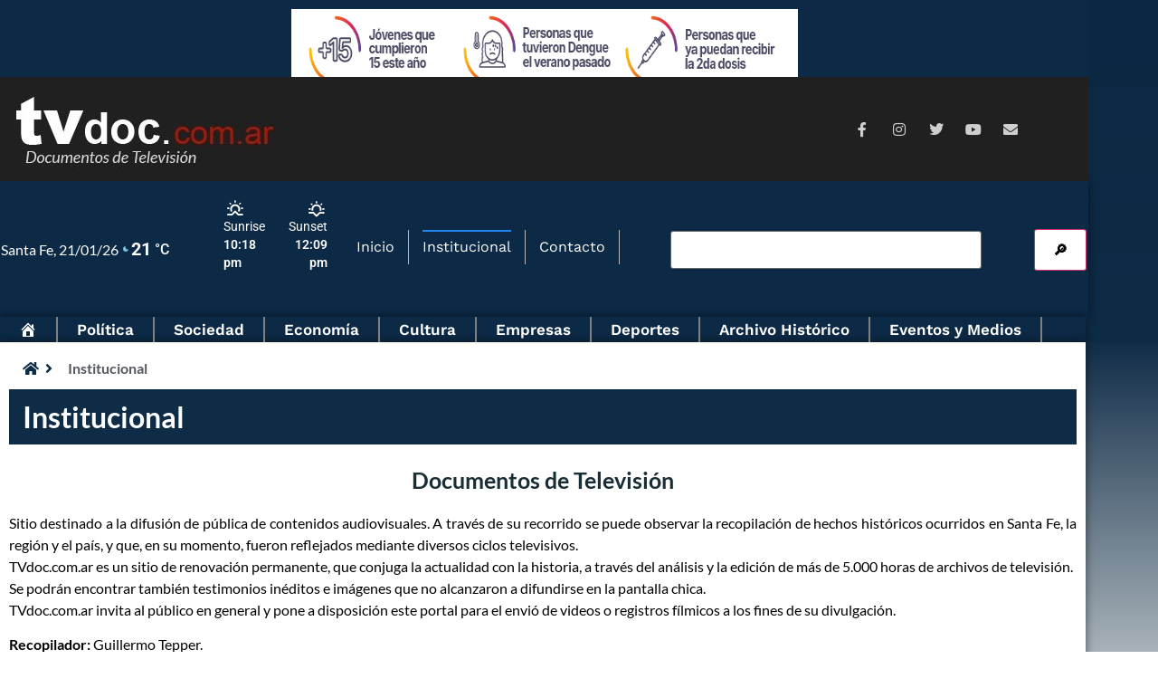

--- FILE ---
content_type: text/css
request_url: http://tvdoc.com.ar/wp-content/plugins/bdthemes-element-pack/assets/css/ep-navbar.css?ver=9.0.12
body_size: 1233
content:
.bdt-navbar>li>a{transition:all 350ms cubic-bezier(0, .43, .29, .96)}.bdt-navbar .bdt-navbar-nav li.coming-soon,.bdt-navbar .bdt-navbar-nav li.new,.bdt-navbar .bdt-navbar-nav li.hot,.bdt-navbar .bdt-navbar-nav li.updated{position:relative}.bdt-navbar .bdt-navbar-nav li.coming-soon:after,.bdt-navbar .bdt-navbar-nav li.new:after,.bdt-navbar .bdt-navbar-nav li.hot:after,.bdt-navbar .bdt-navbar-nav li.updated:after{content:"";position:absolute;width:auto;background:rgba(20,171,244,0.58);color:#fff;right:0;top:7px;font-size:8px;padding:1px 5px;border-radius:2px}.bdt-navbar .bdt-navbar-nav li.coming-soon:after{content:"UPCOMING"}.bdt-navbar .bdt-navbar-dropdown-nav li.hot:after{content:"HOT";background:rgba(20,171,244,0.58)}.bdt-navbar .bdt-navbar-nav li.new:after{content:"NEW";background:#F2295B}.bdt-navbar .bdt-navbar-nav li.updated:after{content:"UPDATED";background:#ef7f09}.bdt-nav.bdt-navbar-dropdown-nav li.bdt-parent{position:relative}.bdt-nav.bdt-navbar-dropdown-nav li.bdt-parent .bdt-navbar-dropdown{top:0 !important;left:100% !important;right:auto}.bdt-navbar-parent-indicator-yes ul>li.bdt-parent>a{position:relative}.bdt-navbar-parent-indicator-yes ul>li.bdt-parent>a:after{font:normal normal normal 9px/1 element-pack;position:relative;line-height:inherit;content:"\e910";top:1px;margin-left:12px;background:none !important}.bdt-navbar-parent-indicator-yes .bdt-navbar-dropdown-nav>li.bdt-parent>a:after{position:absolute;transform:translate(-50%, -50%);transform-origin:center;top:calc(50% + 1px);content:"\e925";right:0;margin:0}.bdt-auto-hide-menu .bdt-cd-secondary-nav{position:relative;z-index:1;clear:both;width:100%;-webkit-transform:translateZ(0);transform:translateZ(0);will-change:transform;-webkit-transition:-webkit-transform .5s;transition:-webkit-transform .5s;transition:transform .5s;transition:transform .5s,-webkit-transform .5s}.bdt-auto-hide-menu .bdt-cd-secondary-nav::before,.bdt-auto-hide-menu .bdt-cd-secondary-nav::after{content:'';position:absolute;z-index:1;top:0;height:100%;width:20px;background:transparent;pointer-events:none;-webkit-transition:opacity .2s;transition:opacity .2s}.bdt-auto-hide-menu .bdt-cd-secondary-nav::after{right:0;background:linear-gradient(to left, #fff, rgba(37,40,61,0))}.bdt-auto-hide-menu .bdt-cd-secondary-nav::before{left:0;background:linear-gradient(to right, #fff, rgba(37,40,61,0))}.bdt-auto-hide-menu .bdt-cd-secondary-nav>ul,.bdt-auto-hide-menu .bdt-cd-secondary-nav>ul>li,.bdt-auto-hide-menu .bdt-cd-secondary-nav>ul>li>a{height:100%}.bdt-auto-hide-menu .bdt-cd-secondary-nav>ul{display:-webkit-box;display:-webkit-flex;display:-ms-flexbox;display:flex;overflow-x:auto;-webkit-overflow-scrolling:touch;justify-content:left}.bdt-auto-hide-menu .bdt-cd-secondary-nav>ul::after{clear:both;content:"";display:block}.bdt-auto-hide-menu .bdt-cd-secondary-nav>ul>li{display:inline-block;-webkit-flex-shrink:0;-ms-flex-negative:0;flex-shrink:0}.bdt-navbar-nav>li>a{transition:.1s ease-in-out;transition-property:color,background-color;position:relative}.bdt-navbar-style-1 .bdt-navbar-nav>li>a:before{content:'';display:block;position:absolute;height:2px;background-color:transparent;transition:.1s cubic-bezier(0, .75, .43, 1);transition-property:background-color,opacity,transform;top:0;left:0;right:0;margin:0 15px;opacity:1;transform:scale3d(0, 1, 1)}.bdt-navbar-style-1 .bdt-navbar-nav>li.bdt-active>a:before{transform:scale3d(1, 1, 1);opacity:1;background-color:#1e87f0}.bdt-navbar-style-1 .bdt-navbar-nav>li:hover>a:before{transform:scale3d(1, 1, 1);opacity:1;background-color:#1e87f0}.bdt-navbar-style-2 .bdt-navbar-nav>li>a:after{content:'';display:block;position:absolute;height:2px;background-color:transparent;transition:.1s cubic-bezier(0, .75, .43, 1);transition-property:background-color,opacity,transform;bottom:0;left:0;right:0;margin:0 15px;opacity:1;transform:scale3d(0, 1, 1)}.bdt-navbar-style-2 .bdt-navbar-nav>li.bdt-active>a:after{transform:scale3d(1, 1, 1);opacity:1;background-color:#1e87f0}.bdt-navbar-style-2 .bdt-navbar-nav>li:hover>a:after{transform:scale3d(1, 1, 1);opacity:1;background-color:#1e87f0}.bdt-navbar-style-3 .bdt-navbar-nav>li>a:after{content:'';display:block;position:absolute;height:8px;background-color:transparent;transition:.25s cubic-bezier(0, .75, .43, 1);transition-property:background-color,opacity,transform;left:0;right:0;margin:0 10px;opacity:1;transform:scale3d(0, 1, 1);z-index:-1;transform-origin:left}.bdt-navbar-style-3 .bdt-navbar-nav>li.bdt-active>a:after{transform:scale3d(1, 1, 1);opacity:1}.bdt-navbar-style-3 .bdt-navbar-nav>li:hover>a:after{transform:scale3d(1, 1, 1);opacity:1;background-color:#1e87f0}.bdt-navbar-style-4 .bdt-navbar-nav>li>a:before{content:'';position:absolute;bottom:0;left:0;right:0;margin:0 10px;height:2px;background-color:currentColor;transform-origin:bottom right;transform:scaleX(0);transition:transform .5s ease}.bdt-navbar-style-4 .bdt-navbar-nav>li.bdt-active>a:before{transform-origin:bottom left;transform:scaleX(1)}.bdt-navbar-style-4 .bdt-navbar-nav>li:hover>a:before{transform-origin:bottom left;transform:scaleX(1);background-color:#1e87f0}@media only screen and (min-width:1025px){.bdt-auto-hide-menu .bdt-cd-secondary-nav{overflow:visible}.bdt-auto-hide-menu .bdt-cd-secondary-nav>ul{display:block}.bdt-auto-hide-menu .bdt-cd-secondary-nav>ul>li{float:none;-webkit-flex-shrink:1;-ms-flex-negative:1;flex-shrink:1}}

--- FILE ---
content_type: text/css
request_url: http://tvdoc.com.ar/wp-content/uploads/elementor/css/post-20018.css?ver=1768909661
body_size: 1084
content:
.elementor-20018 .elementor-element.elementor-element-e0c478c > .elementor-container > .elementor-column > .elementor-widget-wrap{align-content:center;align-items:center;}.elementor-20018 .elementor-element.elementor-element-e0c478c:not(.elementor-motion-effects-element-type-background), .elementor-20018 .elementor-element.elementor-element-e0c478c > .elementor-motion-effects-container > .elementor-motion-effects-layer{background-color:transparent;background-image:linear-gradient(180deg, #112D48 0%, #CAD0D3 100%);}.elementor-20018 .elementor-element.elementor-element-e0c478c > .elementor-container{max-width:1200px;}.elementor-20018 .elementor-element.elementor-element-e0c478c{transition:background 0.3s, border 0.3s, border-radius 0.3s, box-shadow 0.3s;}.elementor-20018 .elementor-element.elementor-element-e0c478c > .elementor-background-overlay{transition:background 0.3s, border-radius 0.3s, opacity 0.3s;}.elementor-20018 .elementor-element.elementor-element-69d385b:not(.elementor-motion-effects-element-type-background) > .elementor-widget-wrap, .elementor-20018 .elementor-element.elementor-element-69d385b > .elementor-widget-wrap > .elementor-motion-effects-container > .elementor-motion-effects-layer{background-color:#FFFFFF;}.elementor-bc-flex-widget .elementor-20018 .elementor-element.elementor-element-69d385b.elementor-column .elementor-widget-wrap{align-items:center;}.elementor-20018 .elementor-element.elementor-element-69d385b.elementor-column.elementor-element[data-element_type="column"] > .elementor-widget-wrap.elementor-element-populated{align-content:center;align-items:center;}.elementor-20018 .elementor-element.elementor-element-69d385b.elementor-column > .elementor-widget-wrap{justify-content:center;}.elementor-20018 .elementor-element.elementor-element-69d385b > .elementor-element-populated{box-shadow:0px 0px 10px 0px rgba(0,0,0,0.5);transition:background 0.3s, border 0.3s, border-radius 0.3s, box-shadow 0.3s;}.elementor-20018 .elementor-element.elementor-element-69d385b > .elementor-element-populated > .elementor-background-overlay{transition:background 0.3s, border-radius 0.3s, opacity 0.3s;}.elementor-widget-global .elementor-icon-list-item:not(:last-child):after{border-color:var( --e-global-color-text );}.elementor-widget-global .elementor-icon-list-icon i{color:var( --e-global-color-primary );}.elementor-widget-global .elementor-icon-list-icon svg{fill:var( --e-global-color-primary );}.elementor-widget-global .elementor-icon-list-item > .elementor-icon-list-text, .elementor-widget-global .elementor-icon-list-item > a{font-family:var( --e-global-typography-text-font-family ), Sans-serif;font-weight:var( --e-global-typography-text-font-weight );}.elementor-widget-global .elementor-icon-list-text{color:var( --e-global-color-secondary );}.elementor-20018 .elementor-element.elementor-global-21071 > .elementor-widget-container{padding:7px 0px 10px 15px;}.elementor-20018 .elementor-element.elementor-global-21071 .elementor-icon-list-items:not(.elementor-inline-items) .elementor-icon-list-item:not(:last-child){padding-block-end:calc(6px/2);}.elementor-20018 .elementor-element.elementor-global-21071 .elementor-icon-list-items:not(.elementor-inline-items) .elementor-icon-list-item:not(:first-child){margin-block-start:calc(6px/2);}.elementor-20018 .elementor-element.elementor-global-21071 .elementor-icon-list-items.elementor-inline-items .elementor-icon-list-item{margin-inline:calc(6px/2);}.elementor-20018 .elementor-element.elementor-global-21071 .elementor-icon-list-items.elementor-inline-items{margin-inline:calc(-6px/2);}.elementor-20018 .elementor-element.elementor-global-21071 .elementor-icon-list-items.elementor-inline-items .elementor-icon-list-item:after{inset-inline-end:calc(-6px/2);}.elementor-20018 .elementor-element.elementor-global-21071 .elementor-icon-list-icon i{color:#0F2C47;transition:color 0.3s;}.elementor-20018 .elementor-element.elementor-global-21071 .elementor-icon-list-icon svg{fill:#0F2C47;transition:fill 0.3s;}.elementor-20018 .elementor-element.elementor-global-21071{--e-icon-list-icon-size:16px;--icon-vertical-offset:0px;}.elementor-20018 .elementor-element.elementor-global-21071 .elementor-icon-list-icon{padding-inline-end:0px;}.elementor-20018 .elementor-element.elementor-global-21071 .elementor-icon-list-item > .elementor-icon-list-text, .elementor-20018 .elementor-element.elementor-global-21071 .elementor-icon-list-item > a{font-family:"Lato", Sans-serif;font-size:16px;font-weight:600;}.elementor-20018 .elementor-element.elementor-global-21071 .elementor-icon-list-text{transition:color 0.3s;}.elementor-widget-global .elementor-heading-title{font-family:var( --e-global-typography-primary-font-family ), Sans-serif;font-weight:var( --e-global-typography-primary-font-weight );color:var( --e-global-color-primary );}.elementor-20018 .elementor-element.elementor-global-21074 > .elementor-widget-container{background-color:#0F2C47;margin:1px 0px 27px 0px;padding:15px 0px 14px 15px;}.elementor-20018 .elementor-element.elementor-global-21074{text-align:start;}.elementor-20018 .elementor-element.elementor-global-21074 .elementor-heading-title{font-family:"Lato", Sans-serif;font-weight:600;color:#FDFEFF;}.elementor-widget-heading .elementor-heading-title{font-family:var( --e-global-typography-primary-font-family ), Sans-serif;font-weight:var( --e-global-typography-primary-font-weight );color:var( --e-global-color-primary );}.elementor-20018 .elementor-element.elementor-element-780b08d > .elementor-widget-container{margin:0px 0px 23px 0px;}.elementor-20018 .elementor-element.elementor-element-780b08d{text-align:center;}.elementor-20018 .elementor-element.elementor-element-780b08d .elementor-heading-title{font-family:"Lato", Sans-serif;font-size:25px;font-weight:600;color:#192D36;}.elementor-widget-text-editor{font-family:var( --e-global-typography-text-font-family ), Sans-serif;font-weight:var( --e-global-typography-text-font-weight );color:var( --e-global-color-text );}.elementor-widget-text-editor.elementor-drop-cap-view-stacked .elementor-drop-cap{background-color:var( --e-global-color-primary );}.elementor-widget-text-editor.elementor-drop-cap-view-framed .elementor-drop-cap, .elementor-widget-text-editor.elementor-drop-cap-view-default .elementor-drop-cap{color:var( --e-global-color-primary );border-color:var( --e-global-color-primary );}.elementor-20018 .elementor-element.elementor-element-f645f73{text-align:justify;font-family:"Lato", Sans-serif;font-size:16px;font-weight:500;color:#000000;}.elementor-widget .tippy-tooltip .tippy-content{text-align:center;}@media(max-width:767px){.elementor-20018 .elementor-element.elementor-element-780b08d .elementor-heading-title{font-size:22px;}.elementor-20018 .elementor-element.elementor-element-f645f73{font-size:14px;}}